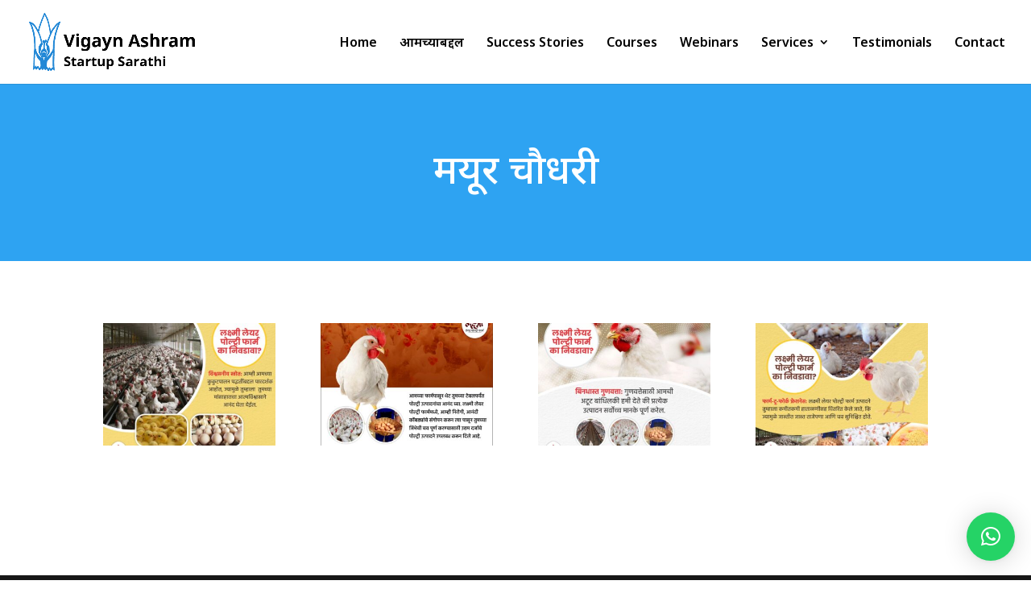

--- FILE ---
content_type: text/css
request_url: https://startupsarathi.vigyanashram.in/wp-content/themes/Divi-Child/style.css?ver=1.0
body_size: -213
content:
/*======================================
Theme Name: Divi Child
Theme URI: http://maarich.com/
Description: Rohit Hedda
Version: 1.0
Author: Rohit Hedda
Author URI: http://maarich.com
Template: Divi
======================================*/


/* You can add your own CSS styles here. Use !important to overwrite styles if needed. */

